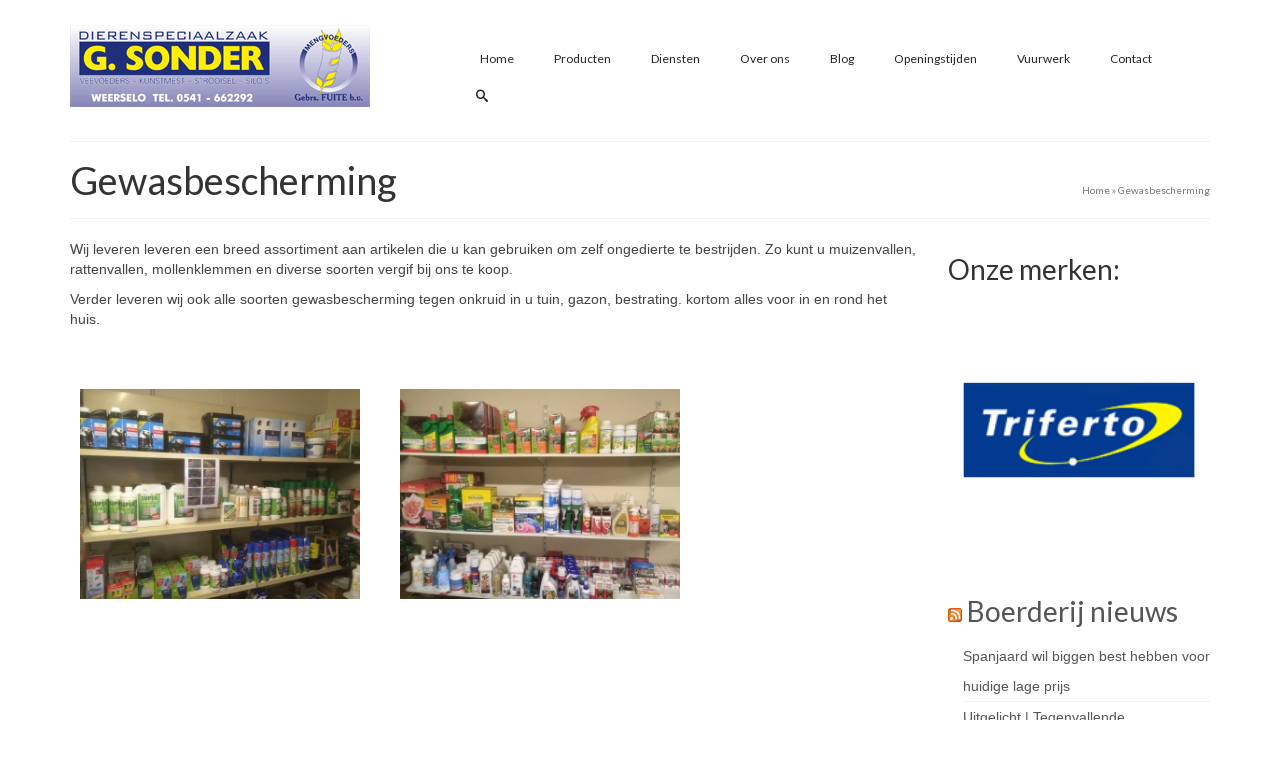

--- FILE ---
content_type: text/html; charset=UTF-8
request_url: https://www.gsonder.nl/gewasbescherming/
body_size: 8977
content:
<!DOCTYPE html>
<!--[if lt IE 7]>      <html class="no-js lt-ie9 lt-ie8 lt-ie7" lang="nl" itemscope="itemscope" itemtype="http://schema.org/WebPage"> <![endif]-->
<!--[if IE 7]>         <html class="no-js lt-ie9 lt-ie8" lang="nl" itemscope="itemscope" itemtype="http://schema.org/WebPage"> <![endif]-->
<!--[if IE 8]>         <html class="no-js lt-ie9" lang="nl" itemscope="itemscope" itemtype="http://schema.org/WebPage"> <![endif]-->
<!--[if gt IE 8]><!--> <html class="no-js" lang="nl" itemscope="itemscope" itemtype="http://schema.org/WebPage" > <!--<![endif]-->
<head>
  <meta charset="UTF-8">
  <meta name="viewport" content="width=device-width, initial-scale=1.0">
  <meta http-equiv="X-UA-Compatible" content="IE=edge">
  <title>Gewasbescherming &#8211; G. Sonder</title>
<link rel='dns-prefetch' href='//fonts.googleapis.com' />
<link rel='dns-prefetch' href='//s.w.org' />
<link rel="alternate" type="application/rss+xml" title="G. Sonder &raquo; Feed" href="https://www.gsonder.nl/feed/" />
<link rel="alternate" type="application/rss+xml" title="G. Sonder &raquo; Reactiesfeed" href="https://www.gsonder.nl/comments/feed/" />
		<script type="text/javascript">
			window._wpemojiSettings = {"baseUrl":"https:\/\/s.w.org\/images\/core\/emoji\/12.0.0-1\/72x72\/","ext":".png","svgUrl":"https:\/\/s.w.org\/images\/core\/emoji\/12.0.0-1\/svg\/","svgExt":".svg","source":{"concatemoji":"https:\/\/www.gsonder.nl\/wp-includes\/js\/wp-emoji-release.min.js?ver=5.2.18"}};
			!function(e,a,t){var n,r,o,i=a.createElement("canvas"),p=i.getContext&&i.getContext("2d");function s(e,t){var a=String.fromCharCode;p.clearRect(0,0,i.width,i.height),p.fillText(a.apply(this,e),0,0);e=i.toDataURL();return p.clearRect(0,0,i.width,i.height),p.fillText(a.apply(this,t),0,0),e===i.toDataURL()}function c(e){var t=a.createElement("script");t.src=e,t.defer=t.type="text/javascript",a.getElementsByTagName("head")[0].appendChild(t)}for(o=Array("flag","emoji"),t.supports={everything:!0,everythingExceptFlag:!0},r=0;r<o.length;r++)t.supports[o[r]]=function(e){if(!p||!p.fillText)return!1;switch(p.textBaseline="top",p.font="600 32px Arial",e){case"flag":return s([55356,56826,55356,56819],[55356,56826,8203,55356,56819])?!1:!s([55356,57332,56128,56423,56128,56418,56128,56421,56128,56430,56128,56423,56128,56447],[55356,57332,8203,56128,56423,8203,56128,56418,8203,56128,56421,8203,56128,56430,8203,56128,56423,8203,56128,56447]);case"emoji":return!s([55357,56424,55356,57342,8205,55358,56605,8205,55357,56424,55356,57340],[55357,56424,55356,57342,8203,55358,56605,8203,55357,56424,55356,57340])}return!1}(o[r]),t.supports.everything=t.supports.everything&&t.supports[o[r]],"flag"!==o[r]&&(t.supports.everythingExceptFlag=t.supports.everythingExceptFlag&&t.supports[o[r]]);t.supports.everythingExceptFlag=t.supports.everythingExceptFlag&&!t.supports.flag,t.DOMReady=!1,t.readyCallback=function(){t.DOMReady=!0},t.supports.everything||(n=function(){t.readyCallback()},a.addEventListener?(a.addEventListener("DOMContentLoaded",n,!1),e.addEventListener("load",n,!1)):(e.attachEvent("onload",n),a.attachEvent("onreadystatechange",function(){"complete"===a.readyState&&t.readyCallback()})),(n=t.source||{}).concatemoji?c(n.concatemoji):n.wpemoji&&n.twemoji&&(c(n.twemoji),c(n.wpemoji)))}(window,document,window._wpemojiSettings);
		</script>
		<style type="text/css">
img.wp-smiley,
img.emoji {
	display: inline !important;
	border: none !important;
	box-shadow: none !important;
	height: 1em !important;
	width: 1em !important;
	margin: 0 .07em !important;
	vertical-align: -0.1em !important;
	background: none !important;
	padding: 0 !important;
}
</style>
	<link rel='stylesheet' id='wp-block-library-css'  href='https://www.gsonder.nl/wp-includes/css/dist/block-library/style.min.css?ver=5.2.18' type='text/css' media='all' />
<link rel='stylesheet' id='contact-form-7-css'  href='https://www.gsonder.nl/wp-content/plugins/contact-form-7/includes/css/styles.css?ver=5.1.4' type='text/css' media='all' />
<link rel='stylesheet' id='kadence_slider_css-css'  href='https://www.gsonder.nl/wp-content/plugins/kadence-slider/css/kad-slider.css?ver=104' type='text/css' media='all' />
<link rel='stylesheet' id='jquery-magnific-popup-css'  href='https://www.gsonder.nl/wp-content/plugins/cyclone-slider-pro/libs/magnific-popup/magnific-popup.css?ver=2.10.0' type='text/css' media='all' />
<link rel='stylesheet' id='cyclone-template-style-dark-css'  href='https://www.gsonder.nl/wp-content/plugins/cyclone-slider-pro/templates/dark/style.css?ver=2.10.0' type='text/css' media='all' />
<link rel='stylesheet' id='cyclone-template-style-default-css'  href='https://www.gsonder.nl/wp-content/plugins/cyclone-slider-pro/templates/default/style.css?ver=2.10.0' type='text/css' media='all' />
<link rel='stylesheet' id='cyclone-template-style-galleria-css'  href='https://www.gsonder.nl/wp-content/plugins/cyclone-slider-pro/templates/galleria/style.css?ver=2.10.0' type='text/css' media='all' />
<link rel='stylesheet' id='cyclone-template-style-standard-css'  href='https://www.gsonder.nl/wp-content/plugins/cyclone-slider-pro/templates/standard/style.css?ver=2.10.0' type='text/css' media='all' />
<link rel='stylesheet' id='cyclone-template-style-text-css'  href='https://www.gsonder.nl/wp-content/plugins/cyclone-slider-pro/templates/text/style.css?ver=2.10.0' type='text/css' media='all' />
<link rel='stylesheet' id='cyclone-template-style-thumbnails-css'  href='https://www.gsonder.nl/wp-content/plugins/cyclone-slider-pro/templates/thumbnails/style.css?ver=2.10.0' type='text/css' media='all' />
<link rel='stylesheet' id='kadence_app-css'  href='https://www.gsonder.nl/wp-content/themes/virtue_premium/assets/css/virtue.css?ver=340' type='text/css' media='all' />
<link rel='stylesheet' id='virtue_skin-css'  href='https://www.gsonder.nl/wp-content/themes/virtue_premium/assets/css/skins/default.css' type='text/css' media='all' />
<link rel='stylesheet' id='kadence_child-css'  href='https://www.gsonder.nl/wp-content/themes/virtue_premium_child/style.css' type='text/css' media='all' />
<link rel='stylesheet' id='redux-google-fonts-virtue_premium-css'  href='https://fonts.googleapis.com/css?family=Lato%3A400%2C700&#038;ver=1745401075' type='text/css' media='all' />
<script type='text/javascript' src='https://www.gsonder.nl/wp-includes/js/jquery/jquery.js?ver=1.12.4-wp'></script>
<script type='text/javascript' src='https://www.gsonder.nl/wp-includes/js/jquery/jquery-migrate.min.js?ver=1.4.1'></script>
<script type='text/javascript' src='https://www.gsonder.nl/wp-content/themes/virtue_premium/assets/js/vendor/modernizr-2.7.0.min.js'></script>
<link rel='https://api.w.org/' href='https://www.gsonder.nl/wp-json/' />
<link rel="EditURI" type="application/rsd+xml" title="RSD" href="https://www.gsonder.nl/xmlrpc.php?rsd" />
<link rel="wlwmanifest" type="application/wlwmanifest+xml" href="https://www.gsonder.nl/wp-includes/wlwmanifest.xml" /> 

<link rel="canonical" href="https://www.gsonder.nl/gewasbescherming/" />
<link rel='shortlink' href='https://www.gsonder.nl/?p=303' />
<link rel="alternate" type="application/json+oembed" href="https://www.gsonder.nl/wp-json/oembed/1.0/embed?url=https%3A%2F%2Fwww.gsonder.nl%2Fgewasbescherming%2F" />
<link rel="alternate" type="text/xml+oembed" href="https://www.gsonder.nl/wp-json/oembed/1.0/embed?url=https%3A%2F%2Fwww.gsonder.nl%2Fgewasbescherming%2F&#038;format=xml" />
<script type="text/javascript">var light_error = "The Image could not be loaded.", light_of = "%curr% of %total%", light_load = "Loading...";</script><style type="text/css">#logo {padding-top:25px;}#logo {padding-bottom:10px;}#logo {margin-left:0px;}#logo {margin-right:0px;}#nav-main, .nav-main {margin-top:40px;}#nav-main, .nav-main  {margin-bottom:10px;}.headerfont, .tp-caption, .yith-wcan-list li, .yith-wcan .yith-wcan-reset-navigation, ul.yith-wcan-label li a, .price {font-family:Lato;} 
  .topbarmenu ul li {font-family:Lato;}
  #kadbreadcrumbs {font-family:;}.home-iconmenu a, .home-iconmenu .home-icon-item {background:#1e73be;}a:hover {color: #4687bf;} .kad-btn-primary:hover, .login .form-row .button:hover, #payment #place_order:hover, .yith-wcan .yith-wcan-reset-navigation:hover, .widget_shopping_cart_content .checkout:hover,.single_add_to_cart_button:hover,
.woocommerce-message .button:hover, #commentform .form-submit #submit:hover, .wpcf7 input.wpcf7-submit:hover, .track_order .button:hover, .widget_layered_nav_filters ul li a:hover, .cart_totals .checkout-button:hover,.shipping-calculator-form .button:hover,
.widget_layered_nav ul li.chosen a:hover, .shop_table .actions input[type=submit].checkout-button:hover, #kad-head-cart-popup a.button.checkout:hover, .order-actions .button:hover, input[type="submit"].button:hover, .product_item.hidetheaction:hover .kad_add_to_cart, .post-password-form input[type="submit"]:hover {background: #4687bf;}.home-message:hover {background-color:#1e73be; background-color: rgba(30, 115, 190, 0.6);}
  nav.woocommerce-pagination ul li a:hover, .wp-pagenavi a:hover, .panel-heading .accordion-toggle, .variations .kad_radio_variations label:hover, .variations .kad_radio_variations label.selectedValue {border-color: #1e73be;}
  a, a:focus, #nav-main ul.sf-menu ul li a:hover, .product_price ins .amount, .price ins .amount, .color_primary, .primary-color, #logo a.brand, #nav-main ul.sf-menu a:hover,
  .woocommerce-message:before, .woocommerce-info:before, #nav-second ul.sf-menu a:hover, .footerclass a:hover, .posttags a:hover, .subhead a:hover, .nav-trigger-case:hover .kad-menu-name, 
  .nav-trigger-case:hover .kad-navbtn, #kadbreadcrumbs a:hover, #wp-calendar a, .testimonialbox .kadtestimoniallink:hover, .star-rating {color: #1e73be;}
.widget_price_filter .ui-slider .ui-slider-handle, .product_item .kad_add_to_cart:hover, .product_item.hidetheaction:hover .kad_add_to_cart:hover, .kad-btn-primary, html .woocommerce-page .widget_layered_nav ul.yith-wcan-label li a:hover, html .woocommerce-page .widget_layered_nav ul.yith-wcan-label li.chosen a,
.product-category.grid_item a:hover h5, .woocommerce-message .button, .widget_layered_nav_filters ul li a, .widget_layered_nav ul li.chosen a, .track_order .button, .wpcf7 input.wpcf7-submit, .yith-wcan .yith-wcan-reset-navigation,.single_add_to_cart_button,
#containerfooter .menu li a:hover, .bg_primary, .portfolionav a:hover, .home-iconmenu a:hover, .home-iconmenu .home-icon-item:hover, p.demo_store, .topclass, #commentform .form-submit #submit, .kad-hover-bg-primary:hover, .widget_shopping_cart_content .checkout,
.login .form-row .button, .post-password-form input[type="submit"], .menu-cart-btn .kt-cart-total, #kad-head-cart-popup a.button.checkout, .kad-post-navigation .kad-previous-link a:hover, .kad-post-navigation .kad-next-link a:hover, .shipping-calculator-form .button, .cart_totals .checkout-button, .select2-results .select2-highlighted, .variations .kad_radio_variations label.selectedValue, #payment #place_order, .shop_table .actions input[type=submit].checkout-button, input[type="submit"].button, .order-actions .button, .productnav a:hover, .image_menu_hover_class {background: #1e73be;}#nav-main ul.sf-menu a:hover, .nav-main ul.sf-menu a:hover, #nav-main ul.sf-menu li.current-menu-item > a, .nav-main ul.sf-menu li.current-menu-item > a, #nav-main ul.sf-menu ul li a:hover, .nav-main ul.sf-menu ul li a:hover {color:#ffffff;}#nav-main ul.sf-menu li a:hover, .nav-main ul.sf-menu a:hover, #nav-main ul.sf-menu li.current-menu-item > a, .nav-main ul.sf-menu li.current-menu-item > a, #nav-main ul.sf-menu ul li a:hover, .nav-main ul.sf-menu ul li a:hover  {background:#1e73be;}.headerclass {background:transparent    ;}input[type=number]::-webkit-inner-spin-button, input[type=number]::-webkit-outer-spin-button { -webkit-appearance: none; margin: 0; } input[type=number] {-moz-appearance: textfield;}.quantity input::-webkit-outer-spin-button,.quantity input::-webkit-inner-spin-button {display: none;}.product_item .product_details h5 {text-transform: none;}.product_item .product_details h5 {min-height:40px;}#nav-second ul.sf-menu>li {width:16.5%;}.kad-topbar-left, .kad-topbar-left .topbarmenu {float:right;} .kad-topbar-left .topbar_social, .kad-topbar-left .topbarmenu ul, .kad-topbar-left .kad-cart-total,.kad-topbar-right #topbar-search .form-search{float:left} #topbar #mobile-nav-trigger {float: left;}.kad-header-style-two .nav-main ul.sf-menu > li {width: 33.333333%;}[class*="wp-image"] {-webkit-box-shadow: none;-moz-box-shadow: none;box-shadow: none;border:none;}[class*="wp-image"]:hover {-webkit-box-shadow: none;-moz-box-shadow: none;box-shadow: none;border:none;} .light-dropshaddow {-moz-box-shadow: none;-webkit-box-shadow: none;box-shadow: none;}</style><!--[if lt IE 9]>
<script src="https://www.gsonder.nl/wp-content/themes/virtue_premium/assets/js/vendor/respond.min.js"></script>
<![endif]-->
<style type="text/css" title="dynamic-css" class="options-output">header #logo a.brand,.logofont{font-family:Lato;line-height:40px;font-weight:400;font-style:normal;font-size:32px;}.kad_tagline{font-family:Lato;line-height:20px;font-weight:400;font-style:normal;color:#444444;font-size:14px;}.product_item .product_details h5{font-family:Lato;line-height:20px;font-weight:700;font-style:normal;font-size:16px;}h1{font-family:Lato;line-height:40px;font-weight:400;font-style:normal;font-size:38px;}h2{font-family:Lato;line-height:40px;font-weight:400;font-style:normal;font-size:32px;}h3{font-family:Lato;line-height:40px;font-weight:400;font-style:normal;font-size:28px;}h4{font-family:Lato;line-height:40px;font-weight:400;font-style:normal;font-size:24px;}h5{font-family:Lato;line-height:24px;font-weight:normal;font-style:normal;font-size:18px;}body{line-height:20px;font-weight:400;font-style:normal;font-size:14px;}#nav-main ul.sf-menu a, .nav-main ul.sf-menu a{font-family:Lato;line-height:18px;font-weight:400;font-style:normal;color:#232323;font-size:12px;}#nav-second ul.sf-menu a{font-family:Lato;line-height:22px;font-weight:400;font-style:normal;font-size:18px;}.kad-nav-inner .kad-mnav, .kad-mobile-nav .kad-nav-inner li a,.nav-trigger-case{font-family:Lato;line-height:20px;font-weight:400;font-style:normal;font-size:16px;}</style></head>
<body data-rsssl=1 class="page page-id-303 wide notsticky  not_ie gewasbescherming" data-smooth-scrolling="0" data-smooth-scrolling-hide="0" data-jsselect="1" data-product-tab-scroll="0" data-animate="1" data-sticky="0">
<div id="wrapper" class="container">
  <!--[if lt IE 8]><div class="alert"> You are using an <strong>outdated</strong> browser. Please <a href="http://browsehappy.com/">upgrade your browser</a> to improve your experience.</div><![endif]-->

  <header id="kad-banner" class="banner headerclass" role="banner" data-header-shrink="0" data-mobile-sticky="0">
  <div class="container">
    <div class="row">
          <div class="col-md-4 clearfix kad-header-left">
            <div id="logo" class="logocase">
              <a class="brand logofont" href="https://www.gsonder.nl">
                        
                       <div id="thelogo"><img src="https://www.gsonder.nl/wp-content/uploads/2015/10/logo-g-sonder.png" alt="G. Sonder" class="kad-standard-logo" />
                                                 </div>               </a>
                          </div> <!-- Close #logo -->
          </div><!-- close col-md-4 -->
                    <div class="col-md-8 kad-header-right">
                                  <nav id="nav-main" class="clearfix" role="navigation">
                <ul id="menu-main" class="sf-menu"><li  class="menu-home menu-item-52"><a href="https://www.gsonder.nl"><span>Home</span></a></li>
<li  class="menu-producten current-menu-ancestor current_page_ancestor sf-dropdown menu-item-175"><a href="https://www.gsonder.nl/producten/"><span>Producten</span></a>
<ul class="sf-dropdown-menu">
	<li  class="menu-rundvee sf-dropdown-submenu menu-item-315"><a href="https://www.gsonder.nl/rundvee/"><span>Rundvee</span></a>
<ul class="sf-dropdown-menu">
		<li  class="menu-melkvee menu-item-316"><a href="https://www.gsonder.nl/rundvee/melkvee/"><span>Melkvee</span></a>
<ul class="sf-dropdown-menu">
			<li  class="menu-startvoeders menu-item-422"><a href="https://www.gsonder.nl/rundvee/melkvee/start-voeders/"><span>Start voeders</span></a></li>
			<li  class="menu-productievoeders menu-item-463"><a href="https://www.gsonder.nl/rundvee/melkvee/productie-voeders/"><span>Productie voeders</span></a></li>
			<li  class="menu-standaardvoeders menu-item-461"><a href="https://www.gsonder.nl/rundvee/melkvee/standaard-voeders/"><span>Standaard voeders</span></a></li>
			<li  class="menu-actievoeders menu-item-462"><a href="https://www.gsonder.nl/rundvee/melkvee/actie-voeders/"><span>Actie voeders</span></a></li>
			<li  class="menu-correctievoeders menu-item-460"><a href="https://www.gsonder.nl/rundvee/melkvee/correctie-voeders/"><span>Correctie voeders</span></a></li>
		</ul>
</li>
		<li  class="menu-jongvee menu-item-318"><a href="https://www.gsonder.nl/rundvee/jongvee/"><span>Jongvee</span></a>
<ul class="sf-dropdown-menu">
			<li  class="menu-kalvermelk menu-item-319"><a href="https://www.gsonder.nl/rundvee/jongvee/kalvermelk/"><span>Kalvermelk</span></a></li>
			<li  class="menu-prominendvloeibarekalvermelk menu-item-888"><a href="https://www.gsonder.nl/rundvee/jongvee/prominend-vloeibare-kalvermelk/"><span>Prominend Vloeibare Kalvermelk</span></a></li>
			<li  class="menu-kalvervoeders menu-item-320"><a href="https://www.gsonder.nl/rundvee/jongvee/kalvervoeders/"><span>Kalvervoeders</span></a></li>
		</ul>
</li>
	</ul>
</li>
	<li  class="menu-vleesvee menu-item-321"><a href="https://www.gsonder.nl/vleesvee/"><span>Vleesvee</span></a></li>
	<li  class="menu-varkens menu-item-322"><a href="https://www.gsonder.nl/varkens/"><span>Varkens</span></a></li>
	<li  class="menu-kippen menu-item-323"><a href="https://www.gsonder.nl/kippen/"><span>Kippen</span></a></li>
	<li  class="menu-paarden sf-dropdown-submenu menu-item-324"><a href="https://www.gsonder.nl/paarden/"><span>Paarden</span></a>
<ul class="sf-dropdown-menu">
		<li  class="menu-actionquality menu-item-325"><a href="https://www.gsonder.nl/paarden/action-quality/"><span>Action Quality</span></a></li>
		<li  class="menu-hartog menu-item-326"><a href="https://www.gsonder.nl/paarden/hartog/"><span>Hartog</span></a></li>
		<li  class="menu-marstall menu-item-938"><a href="https://www.gsonder.nl/paarden/marstall/"><span>Marstall</span></a></li>
		<li  class="menu-equifirst menu-item-327"><a href="https://www.gsonder.nl/hippostar-2/"><span>Equifirst</span></a></li>
	</ul>
</li>
	<li  class="menu-mineralen menu-item-328"><a href="https://www.gsonder.nl/mineralen/"><span>Mineralen</span></a></li>
	<li  class="menu-kunstmest sf-dropdown-submenu menu-item-329"><a href="https://www.gsonder.nl/kunstmest/"><span>Kunstmest</span></a>
<ul class="sf-dropdown-menu">
		<li  class="menu-kunstmest menu-item-330"><a href="https://www.gsonder.nl/kunstmest/kalkhoudende-kunstmest/"><span>Kunstmest</span></a></li>
		<li  class="menu-novurea menu-item-903"><a href="https://www.gsonder.nl/kunstmest/novurea/"><span>Novurea</span></a></li>
		<li  class="menu-kali menu-item-412"><a href="https://www.gsonder.nl/kunstmest/kali/"><span>Kali</span></a></li>
		<li  class="menu-maatmengsels menu-item-332"><a href="https://www.gsonder.nl/kunstmest/maatmengsels/"><span>Maatmengsels</span></a></li>
		<li  class="menu-maismest menu-item-415"><a href="https://www.gsonder.nl/kunstmest/maismest/"><span>Maismest</span></a></li>
		<li  class="menu-bekalken menu-item-333"><a href="https://www.gsonder.nl/kunstmest/bekalken/"><span>Bekalken</span></a></li>
		<li  class="menu-vloeibarekunstmest menu-item-331"><a href="https://www.gsonder.nl/kunstmest/vloeibare-kunstmest/"><span>Vloeibare kunstmest</span></a></li>
	</ul>
</li>
	<li  class="menu-strooisel sf-dropdown-submenu menu-item-334"><a href="https://www.gsonder.nl/strooisel/"><span>Strooisel</span></a>
<ul class="sf-dropdown-menu">
		<li  class="menu-zaagsel menu-item-335"><a href="https://www.gsonder.nl/strooisel/zaagsel/"><span>Zaagsel</span></a></li>
		<li  class="menu-houtvezels menu-item-338"><a href="https://www.gsonder.nl/strooisel/houtvezels/"><span>Houtvezels</span></a></li>
		<li  class="menu-gemalentarwestro menu-item-339"><a href="https://www.gsonder.nl/gemalen-tarwestro/"><span>Gemalen tarwestro</span></a></li>
		<li  class="menu-gemalenkoolzaadstro menu-item-340"><a href="https://www.gsonder.nl/gemalen-koolzaadstro/"><span>Gemalen koolzaadstro</span></a></li>
		<li  class="menu-vlas menu-item-342"><a href="https://www.gsonder.nl/strooisel/vlas/"><span>Vlas</span></a></li>
		<li  class="menu-lavameel menu-item-341"><a href="https://www.gsonder.nl/strooisel/lavameel/"><span>Lavameel</span></a></li>
		<li  class="menu-clinomin menu-item-984"><a href="https://www.gsonder.nl/clinomin/"><span>Clinomin</span></a></li>
		<li  class="menu-kalkhydraat menu-item-991"><a href="https://www.gsonder.nl/kalkhydraat/"><span>Kalkhydraat</span></a></li>
	</ul>
</li>
	<li  class="menu-structuur sf-dropdown-submenu menu-item-370"><a href="https://www.gsonder.nl/structuur/"><span>Structuur</span></a>
<ul class="sf-dropdown-menu">
		<li  class="menu-gehakseldtarwestro menu-item-371"><a href="https://www.gsonder.nl/structuur/gehakseld-tarwestro/"><span>Gehakseld tarwestro</span></a></li>
		<li  class="menu-gehakseldkoolzaadstro menu-item-372"><a href="https://www.gsonder.nl/structuur/gehakseld-koolzaadstro/"><span>Gehakseld koolzaadstro</span></a></li>
		<li  class="menu-luzerne menu-item-373"><a href="https://www.gsonder.nl/structuur/lucerne/"><span>Luzerne</span></a></li>
		<li  class="menu-grasbalen menu-item-374"><a href="https://www.gsonder.nl/structuur/grasbalen/"><span>Grasbalen</span></a></li>
		<li  class="menu-eifelhooi menu-item-375"><a href="https://www.gsonder.nl/structuur/eifelhooi/"><span>Eifelhooi</span></a></li>
	</ul>
</li>
	<li  class="menu-dierenspeciaalzaak sf-dropdown-submenu menu-item-376"><a href="https://www.gsonder.nl/dierenspeciaalzaak/"><span>Dierenspeciaalzaak</span></a>
<ul class="sf-dropdown-menu">
		<li  class="menu-hond menu-item-377"><a href="https://www.gsonder.nl/dierenspeciaalzaak/hond/"><span>Hond</span></a>
<ul class="sf-dropdown-menu">
			<li  class="menu-arion menu-item-414"><a href="https://www.gsonder.nl/dierenspeciaalzaak/hond/arion/"><span>Arion</span></a></li>
			<li  class="menu-greenfield menu-item-413"><a href="https://www.gsonder.nl/dierenspeciaalzaak/hond/greenfield/"><span>Greenfield</span></a></li>
		</ul>
</li>
		<li  class="menu-kat menu-item-378"><a href="https://www.gsonder.nl/dierenspeciaalzaak/kat/"><span>Kat</span></a></li>
		<li  class="menu-konijn038knaagdieren menu-item-381"><a href="https://www.gsonder.nl/dierenspeciaalzaak/konijn-knaagdieren/"><span>Konijn &#038; Knaagdieren</span></a></li>
		<li  class="menu-vogels menu-item-382"><a href="https://www.gsonder.nl/dierenspeciaalzaak/vogels/"><span>Vogels</span></a></li>
		<li  class="menu-kippen menu-item-379"><a href="https://www.gsonder.nl/kippen/"><span>Kippen</span></a></li>
		<li  class="menu-geiten menu-item-380"><a href="https://www.gsonder.nl/dierenspeciaalzaak/geiten/"><span>Geiten</span></a></li>
		<li  class="menu-webshop menu-item-954"><a href="https://www.gsonder.nl/webshop/"><span>Webshop</span></a></li>
	</ul>
</li>
	<li  class="menu-tuin current-menu-ancestor current-menu-parent current_page_parent current_page_ancestor sf-dropdown-submenu menu-item-383"><a href="https://www.gsonder.nl/tuin/"><span>Tuin</span></a>
<ul class="sf-dropdown-menu">
		<li  class="menu-kunstmest menu-item-386"><a href="https://www.gsonder.nl/kunstmest/"><span>Kunstmest</span></a></li>
		<li  class="menu-kalk menu-item-387"><a href="https://www.gsonder.nl/kalk/"><span>Kalk</span></a></li>
		<li  class="menu-potgrond menu-item-388"><a href="https://www.gsonder.nl/potgrond/"><span>Potgrond</span></a></li>
		<li  class="menu-gewasbescherming current-menu-item current_page_item menu-item-389"><a href="https://www.gsonder.nl/gewasbescherming/"><span>Gewasbescherming</span></a></li>
	</ul>
</li>
	<li  class="menu-onthardingszout menu-item-996"><a href="https://www.gsonder.nl/onthardingszout/"><span>Onthardingszout</span></a></li>
	<li  class="menu-overig sf-dropdown-submenu menu-item-400"><a href="https://www.gsonder.nl/overig/"><span>Overig</span></a>
<ul class="sf-dropdown-menu">
		<li  class="menu-debigbaglosser menu-item-921"><a href="https://www.gsonder.nl/overig/bigbag-losser/"><span>De bigbag losser</span></a></li>
		<li  class="menu-wortelhout menu-item-1010"><a href="https://www.gsonder.nl/wortelhout/"><span>Wortelhout</span></a></li>
		<li  class="menu-stalventilatoren menu-item-390"><a href="https://www.gsonder.nl/stalventilatoren/"><span>Stalventilatoren</span></a></li>
		<li  class="menu-drijfmestverbeteraars menu-item-391"><a href="https://www.gsonder.nl/drijfmestverbeteraars/"><span>Drijfmestverbeteraars</span></a></li>
		<li  class="menu-landbouwplastic menu-item-392"><a href="https://www.gsonder.nl/landbouwplastic/"><span>Landbouwplastic</span></a></li>
		<li  class="menu-inkuilmiddelen menu-item-393"><a href="https://www.gsonder.nl/inkuilmiddelen/"><span>Inkuilmiddelen</span></a></li>
		<li  class="menu-afrastering menu-item-394"><a href="https://www.gsonder.nl/afrastering/"><span>Afrastering</span></a></li>
	</ul>
</li>
</ul>
</li>
<li  class="menu-diensten sf-dropdown menu-item-666"><a href="https://www.gsonder.nl/diensten/"><span>Diensten</span></a>
<ul class="sf-dropdown-menu">
	<li  class="menu-advies menu-item-668"><a href="https://www.gsonder.nl/diensten/advies/"><span>Advies</span></a></li>
	<li  class="menu-phmeting menu-item-667"><a href="https://www.gsonder.nl/diensten/ph-meting/"><span>pH Meting</span></a></li>
	<li  class="menu-voerjaaroverzicht menu-item-671"><a href="https://www.gsonder.nl/diensten/voerjaaroverzicht/"><span>Voerjaaroverzicht</span></a></li>
</ul>
</li>
<li  class="menu-overons sf-dropdown menu-item-184"><a href="https://www.gsonder.nl/over-ons/"><span>Over ons</span></a>
<ul class="sf-dropdown-menu">
	<li  class="menu-privacyverklaringavg menu-item-1028"><a href="https://www.gsonder.nl/over-ons/privacyverklaring-avg/"><span>Privacyverklaring AVG</span></a></li>
</ul>
</li>
<li  class="menu-blog menu-item-174"><a href="https://www.gsonder.nl/blog/"><span>Blog</span></a></li>
<li  class="menu-openingstijden menu-item-173"><a href="https://www.gsonder.nl/openingstijden/"><span>Openingstijden</span></a></li>
<li  class="menu-vuurwerk menu-item-209"><a href="https://www.gsonder.nl/vuurwerk/"><span>Vuurwerk</span></a></li>
<li  class="menu-contact menu-item-176"><a href="https://www.gsonder.nl/contact/"><span>Contact</span></a></li>
            <li class="menu-search-icon-kt">
      <a class="kt-menu-search-btn collapsed" title="Zoeken" data-toggle="collapse" data-target="#kad-menu-search-popup">
        <i class="icon-search"></i>
      </a>
        <div id="kad-menu-search-popup" class="search-container container collapse">
          <div class="kt-search-container">
          <form role="search" method="get" id="searchform" class="form-search" action="https://www.gsonder.nl/">
  <label class="hide" for="s">Zoek naar:</label>
  <input type="text" value="" name="s" id="s" class="search-query" placeholder="Zoeken">
  <button type="submit" id="searchsubmit" class="search-icon"><i class="icon-search"></i></button>
</form>          </div>
        </div>
    </li>
       </ul>            </nav>
                     </div> <!-- Close span7 -->       
    </div> <!-- Close Row -->
               <div id="mobile-nav-trigger" class="nav-trigger">
              <button class="nav-trigger-case collapsed mobileclass" data-toggle="collapse" rel="nofollow" data-target=".mobile_menu_collapse">
                <span class="kad-navbtn clearfix"><i class="icon-menu"></i></span>
                                <span class="kad-menu-name">Menu</span>
              </button>
            </div>
            <div id="kad-mobile-nav" class="kad-mobile-nav">
              <div class="kad-nav-inner mobileclass">
                <div id="mobile_menu_collapse" class="kad-nav-collapse collapse mobile_menu_collapse">
                  <form role="search" method="get" id="searchform" class="form-search" action="https://www.gsonder.nl/">
  <label class="hide" for="s">Zoek naar:</label>
  <input type="text" value="" name="s" id="s" class="search-query" placeholder="Zoeken">
  <button type="submit" id="searchsubmit" class="search-icon"><i class="icon-search"></i></button>
</form><ul id="menu-main-1" class="kad-mnav"><li  class="menu-home menu-item-52"><a href="https://www.gsonder.nl"><span>Home</span></a></li>
<li  class="menu-producten current-menu-ancestor current_page_ancestor sf-dropdown sf-dropdown-toggle menu-item-175"><a href="https://www.gsonder.nl/producten/"><span>Producten</span></a><span class="kad-submenu-accordion collapse-next  kad-submenu-accordion-open" data-parent=".kad-nav-collapse" data-toggle="collapse" data-target=""><i class="icon-arrow-down"></i><i class="icon-arrow-up"></i></span>
<ul class="sf-dropdown-menu collapse">
	<li  class="menu-rundvee sf-dropdown-submenu sf-dropdown-toggle menu-item-315"><a href="https://www.gsonder.nl/rundvee/"><span>Rundvee</span></a><span class="kad-submenu-accordion collapse-next  kad-submenu-accordion-open" data-parent=".kad-nav-collapse" data-toggle="collapse" data-target=""><i class="icon-arrow-down"></i><i class="icon-arrow-up"></i></span>
<ul class="sf-dropdown-menu collapse">
		<li  class="menu-melkvee sf-dropdown-submenu sf-dropdown-toggle menu-item-316"><a href="https://www.gsonder.nl/rundvee/melkvee/"><span>Melkvee</span></a><span class="kad-submenu-accordion collapse-next  kad-submenu-accordion-open" data-parent=".kad-nav-collapse" data-toggle="collapse" data-target=""><i class="icon-arrow-down"></i><i class="icon-arrow-up"></i></span>
<ul class="sf-dropdown-menu collapse">
			<li  class="menu-startvoeders menu-item-422"><a href="https://www.gsonder.nl/rundvee/melkvee/start-voeders/"><span>Start voeders</span></a></li>
			<li  class="menu-productievoeders menu-item-463"><a href="https://www.gsonder.nl/rundvee/melkvee/productie-voeders/"><span>Productie voeders</span></a></li>
			<li  class="menu-standaardvoeders menu-item-461"><a href="https://www.gsonder.nl/rundvee/melkvee/standaard-voeders/"><span>Standaard voeders</span></a></li>
			<li  class="menu-actievoeders menu-item-462"><a href="https://www.gsonder.nl/rundvee/melkvee/actie-voeders/"><span>Actie voeders</span></a></li>
			<li  class="menu-correctievoeders menu-item-460"><a href="https://www.gsonder.nl/rundvee/melkvee/correctie-voeders/"><span>Correctie voeders</span></a></li>
		</ul>
</li>
		<li  class="menu-jongvee sf-dropdown-submenu sf-dropdown-toggle menu-item-318"><a href="https://www.gsonder.nl/rundvee/jongvee/"><span>Jongvee</span></a><span class="kad-submenu-accordion collapse-next  kad-submenu-accordion-open" data-parent=".kad-nav-collapse" data-toggle="collapse" data-target=""><i class="icon-arrow-down"></i><i class="icon-arrow-up"></i></span>
<ul class="sf-dropdown-menu collapse">
			<li  class="menu-kalvermelk menu-item-319"><a href="https://www.gsonder.nl/rundvee/jongvee/kalvermelk/"><span>Kalvermelk</span></a></li>
			<li  class="menu-prominendvloeibarekalvermelk menu-item-888"><a href="https://www.gsonder.nl/rundvee/jongvee/prominend-vloeibare-kalvermelk/"><span>Prominend Vloeibare Kalvermelk</span></a></li>
			<li  class="menu-kalvervoeders menu-item-320"><a href="https://www.gsonder.nl/rundvee/jongvee/kalvervoeders/"><span>Kalvervoeders</span></a></li>
		</ul>
</li>
	</ul>
</li>
	<li  class="menu-vleesvee menu-item-321"><a href="https://www.gsonder.nl/vleesvee/"><span>Vleesvee</span></a></li>
	<li  class="menu-varkens menu-item-322"><a href="https://www.gsonder.nl/varkens/"><span>Varkens</span></a></li>
	<li  class="menu-kippen menu-item-323"><a href="https://www.gsonder.nl/kippen/"><span>Kippen</span></a></li>
	<li  class="menu-paarden sf-dropdown-submenu sf-dropdown-toggle menu-item-324"><a href="https://www.gsonder.nl/paarden/"><span>Paarden</span></a><span class="kad-submenu-accordion collapse-next  kad-submenu-accordion-open" data-parent=".kad-nav-collapse" data-toggle="collapse" data-target=""><i class="icon-arrow-down"></i><i class="icon-arrow-up"></i></span>
<ul class="sf-dropdown-menu collapse">
		<li  class="menu-actionquality menu-item-325"><a href="https://www.gsonder.nl/paarden/action-quality/"><span>Action Quality</span></a></li>
		<li  class="menu-hartog menu-item-326"><a href="https://www.gsonder.nl/paarden/hartog/"><span>Hartog</span></a></li>
		<li  class="menu-marstall menu-item-938"><a href="https://www.gsonder.nl/paarden/marstall/"><span>Marstall</span></a></li>
		<li  class="menu-equifirst menu-item-327"><a href="https://www.gsonder.nl/hippostar-2/"><span>Equifirst</span></a></li>
	</ul>
</li>
	<li  class="menu-mineralen menu-item-328"><a href="https://www.gsonder.nl/mineralen/"><span>Mineralen</span></a></li>
	<li  class="menu-kunstmest sf-dropdown-submenu sf-dropdown-toggle menu-item-329"><a href="https://www.gsonder.nl/kunstmest/"><span>Kunstmest</span></a><span class="kad-submenu-accordion collapse-next  kad-submenu-accordion-open" data-parent=".kad-nav-collapse" data-toggle="collapse" data-target=""><i class="icon-arrow-down"></i><i class="icon-arrow-up"></i></span>
<ul class="sf-dropdown-menu collapse">
		<li  class="menu-kunstmest menu-item-330"><a href="https://www.gsonder.nl/kunstmest/kalkhoudende-kunstmest/"><span>Kunstmest</span></a></li>
		<li  class="menu-novurea menu-item-903"><a href="https://www.gsonder.nl/kunstmest/novurea/"><span>Novurea</span></a></li>
		<li  class="menu-kali menu-item-412"><a href="https://www.gsonder.nl/kunstmest/kali/"><span>Kali</span></a></li>
		<li  class="menu-maatmengsels menu-item-332"><a href="https://www.gsonder.nl/kunstmest/maatmengsels/"><span>Maatmengsels</span></a></li>
		<li  class="menu-maismest menu-item-415"><a href="https://www.gsonder.nl/kunstmest/maismest/"><span>Maismest</span></a></li>
		<li  class="menu-bekalken menu-item-333"><a href="https://www.gsonder.nl/kunstmest/bekalken/"><span>Bekalken</span></a></li>
		<li  class="menu-vloeibarekunstmest menu-item-331"><a href="https://www.gsonder.nl/kunstmest/vloeibare-kunstmest/"><span>Vloeibare kunstmest</span></a></li>
	</ul>
</li>
	<li  class="menu-strooisel sf-dropdown-submenu sf-dropdown-toggle menu-item-334"><a href="https://www.gsonder.nl/strooisel/"><span>Strooisel</span></a><span class="kad-submenu-accordion collapse-next  kad-submenu-accordion-open" data-parent=".kad-nav-collapse" data-toggle="collapse" data-target=""><i class="icon-arrow-down"></i><i class="icon-arrow-up"></i></span>
<ul class="sf-dropdown-menu collapse">
		<li  class="menu-zaagsel menu-item-335"><a href="https://www.gsonder.nl/strooisel/zaagsel/"><span>Zaagsel</span></a></li>
		<li  class="menu-houtvezels menu-item-338"><a href="https://www.gsonder.nl/strooisel/houtvezels/"><span>Houtvezels</span></a></li>
		<li  class="menu-gemalentarwestro menu-item-339"><a href="https://www.gsonder.nl/gemalen-tarwestro/"><span>Gemalen tarwestro</span></a></li>
		<li  class="menu-gemalenkoolzaadstro menu-item-340"><a href="https://www.gsonder.nl/gemalen-koolzaadstro/"><span>Gemalen koolzaadstro</span></a></li>
		<li  class="menu-vlas menu-item-342"><a href="https://www.gsonder.nl/strooisel/vlas/"><span>Vlas</span></a></li>
		<li  class="menu-lavameel menu-item-341"><a href="https://www.gsonder.nl/strooisel/lavameel/"><span>Lavameel</span></a></li>
		<li  class="menu-clinomin menu-item-984"><a href="https://www.gsonder.nl/clinomin/"><span>Clinomin</span></a></li>
		<li  class="menu-kalkhydraat menu-item-991"><a href="https://www.gsonder.nl/kalkhydraat/"><span>Kalkhydraat</span></a></li>
	</ul>
</li>
	<li  class="menu-structuur sf-dropdown-submenu sf-dropdown-toggle menu-item-370"><a href="https://www.gsonder.nl/structuur/"><span>Structuur</span></a><span class="kad-submenu-accordion collapse-next  kad-submenu-accordion-open" data-parent=".kad-nav-collapse" data-toggle="collapse" data-target=""><i class="icon-arrow-down"></i><i class="icon-arrow-up"></i></span>
<ul class="sf-dropdown-menu collapse">
		<li  class="menu-gehakseldtarwestro menu-item-371"><a href="https://www.gsonder.nl/structuur/gehakseld-tarwestro/"><span>Gehakseld tarwestro</span></a></li>
		<li  class="menu-gehakseldkoolzaadstro menu-item-372"><a href="https://www.gsonder.nl/structuur/gehakseld-koolzaadstro/"><span>Gehakseld koolzaadstro</span></a></li>
		<li  class="menu-luzerne menu-item-373"><a href="https://www.gsonder.nl/structuur/lucerne/"><span>Luzerne</span></a></li>
		<li  class="menu-grasbalen menu-item-374"><a href="https://www.gsonder.nl/structuur/grasbalen/"><span>Grasbalen</span></a></li>
		<li  class="menu-eifelhooi menu-item-375"><a href="https://www.gsonder.nl/structuur/eifelhooi/"><span>Eifelhooi</span></a></li>
	</ul>
</li>
	<li  class="menu-dierenspeciaalzaak sf-dropdown-submenu sf-dropdown-toggle menu-item-376"><a href="https://www.gsonder.nl/dierenspeciaalzaak/"><span>Dierenspeciaalzaak</span></a><span class="kad-submenu-accordion collapse-next  kad-submenu-accordion-open" data-parent=".kad-nav-collapse" data-toggle="collapse" data-target=""><i class="icon-arrow-down"></i><i class="icon-arrow-up"></i></span>
<ul class="sf-dropdown-menu collapse">
		<li  class="menu-hond sf-dropdown-submenu sf-dropdown-toggle menu-item-377"><a href="https://www.gsonder.nl/dierenspeciaalzaak/hond/"><span>Hond</span></a><span class="kad-submenu-accordion collapse-next  kad-submenu-accordion-open" data-parent=".kad-nav-collapse" data-toggle="collapse" data-target=""><i class="icon-arrow-down"></i><i class="icon-arrow-up"></i></span>
<ul class="sf-dropdown-menu collapse">
			<li  class="menu-arion menu-item-414"><a href="https://www.gsonder.nl/dierenspeciaalzaak/hond/arion/"><span>Arion</span></a></li>
			<li  class="menu-greenfield menu-item-413"><a href="https://www.gsonder.nl/dierenspeciaalzaak/hond/greenfield/"><span>Greenfield</span></a></li>
		</ul>
</li>
		<li  class="menu-kat menu-item-378"><a href="https://www.gsonder.nl/dierenspeciaalzaak/kat/"><span>Kat</span></a></li>
		<li  class="menu-konijn038knaagdieren menu-item-381"><a href="https://www.gsonder.nl/dierenspeciaalzaak/konijn-knaagdieren/"><span>Konijn &#038; Knaagdieren</span></a></li>
		<li  class="menu-vogels menu-item-382"><a href="https://www.gsonder.nl/dierenspeciaalzaak/vogels/"><span>Vogels</span></a></li>
		<li  class="menu-kippen menu-item-379"><a href="https://www.gsonder.nl/kippen/"><span>Kippen</span></a></li>
		<li  class="menu-geiten menu-item-380"><a href="https://www.gsonder.nl/dierenspeciaalzaak/geiten/"><span>Geiten</span></a></li>
		<li  class="menu-webshop menu-item-954"><a href="https://www.gsonder.nl/webshop/"><span>Webshop</span></a></li>
	</ul>
</li>
	<li  class="menu-tuin current-menu-ancestor current-menu-parent current_page_parent current_page_ancestor sf-dropdown-submenu sf-dropdown-toggle menu-item-383"><a href="https://www.gsonder.nl/tuin/"><span>Tuin</span></a><span class="kad-submenu-accordion collapse-next  kad-submenu-accordion-open" data-parent=".kad-nav-collapse" data-toggle="collapse" data-target=""><i class="icon-arrow-down"></i><i class="icon-arrow-up"></i></span>
<ul class="sf-dropdown-menu collapse">
		<li  class="menu-kunstmest menu-item-386"><a href="https://www.gsonder.nl/kunstmest/"><span>Kunstmest</span></a></li>
		<li  class="menu-kalk menu-item-387"><a href="https://www.gsonder.nl/kalk/"><span>Kalk</span></a></li>
		<li  class="menu-potgrond menu-item-388"><a href="https://www.gsonder.nl/potgrond/"><span>Potgrond</span></a></li>
		<li  class="menu-gewasbescherming current-menu-item current_page_item menu-item-389"><a href="https://www.gsonder.nl/gewasbescherming/"><span>Gewasbescherming</span></a></li>
	</ul>
</li>
	<li  class="menu-onthardingszout menu-item-996"><a href="https://www.gsonder.nl/onthardingszout/"><span>Onthardingszout</span></a></li>
	<li  class="menu-overig sf-dropdown-submenu sf-dropdown-toggle menu-item-400"><a href="https://www.gsonder.nl/overig/"><span>Overig</span></a><span class="kad-submenu-accordion collapse-next  kad-submenu-accordion-open" data-parent=".kad-nav-collapse" data-toggle="collapse" data-target=""><i class="icon-arrow-down"></i><i class="icon-arrow-up"></i></span>
<ul class="sf-dropdown-menu collapse">
		<li  class="menu-debigbaglosser menu-item-921"><a href="https://www.gsonder.nl/overig/bigbag-losser/"><span>De bigbag losser</span></a></li>
		<li  class="menu-wortelhout menu-item-1010"><a href="https://www.gsonder.nl/wortelhout/"><span>Wortelhout</span></a></li>
		<li  class="menu-stalventilatoren menu-item-390"><a href="https://www.gsonder.nl/stalventilatoren/"><span>Stalventilatoren</span></a></li>
		<li  class="menu-drijfmestverbeteraars menu-item-391"><a href="https://www.gsonder.nl/drijfmestverbeteraars/"><span>Drijfmestverbeteraars</span></a></li>
		<li  class="menu-landbouwplastic menu-item-392"><a href="https://www.gsonder.nl/landbouwplastic/"><span>Landbouwplastic</span></a></li>
		<li  class="menu-inkuilmiddelen menu-item-393"><a href="https://www.gsonder.nl/inkuilmiddelen/"><span>Inkuilmiddelen</span></a></li>
		<li  class="menu-afrastering menu-item-394"><a href="https://www.gsonder.nl/afrastering/"><span>Afrastering</span></a></li>
	</ul>
</li>
</ul>
</li>
<li  class="menu-diensten sf-dropdown sf-dropdown-toggle menu-item-666"><a href="https://www.gsonder.nl/diensten/"><span>Diensten</span></a><span class="kad-submenu-accordion collapse-next  kad-submenu-accordion-open" data-parent=".kad-nav-collapse" data-toggle="collapse" data-target=""><i class="icon-arrow-down"></i><i class="icon-arrow-up"></i></span>
<ul class="sf-dropdown-menu collapse">
	<li  class="menu-advies menu-item-668"><a href="https://www.gsonder.nl/diensten/advies/"><span>Advies</span></a></li>
	<li  class="menu-phmeting menu-item-667"><a href="https://www.gsonder.nl/diensten/ph-meting/"><span>pH Meting</span></a></li>
	<li  class="menu-voerjaaroverzicht menu-item-671"><a href="https://www.gsonder.nl/diensten/voerjaaroverzicht/"><span>Voerjaaroverzicht</span></a></li>
</ul>
</li>
<li  class="menu-overons sf-dropdown sf-dropdown-toggle menu-item-184"><a href="https://www.gsonder.nl/over-ons/"><span>Over ons</span></a><span class="kad-submenu-accordion collapse-next  kad-submenu-accordion-open" data-parent=".kad-nav-collapse" data-toggle="collapse" data-target=""><i class="icon-arrow-down"></i><i class="icon-arrow-up"></i></span>
<ul class="sf-dropdown-menu collapse">
	<li  class="menu-privacyverklaringavg menu-item-1028"><a href="https://www.gsonder.nl/over-ons/privacyverklaring-avg/"><span>Privacyverklaring AVG</span></a></li>
</ul>
</li>
<li  class="menu-blog menu-item-174"><a href="https://www.gsonder.nl/blog/"><span>Blog</span></a></li>
<li  class="menu-openingstijden menu-item-173"><a href="https://www.gsonder.nl/openingstijden/"><span>Openingstijden</span></a></li>
<li  class="menu-vuurwerk menu-item-209"><a href="https://www.gsonder.nl/vuurwerk/"><span>Vuurwerk</span></a></li>
<li  class="menu-contact menu-item-176"><a href="https://www.gsonder.nl/contact/"><span>Contact</span></a></li>
</ul>               </div>
            </div>
          </div>   
           
  </div> <!-- Close Container -->
     
              </header>
  <div class="wrap clearfix contentclass hfeed" role="document">

        	<div id="pageheader" class="titleclass">
		<div class="container">
			
<div class="page-header">
  <h1 class="entry-title" itemprop="name">
    Gewasbescherming    <div id="kadbreadcrumbs" class="color_gray"><span itemscope itemtype="http://data-vocabulary.org/Breadcrumb"><a itemprop="url" href="https://www.gsonder.nl"><span itemprop="title">Home</span></a></span> &raquo; <span class="kad-breadcurrent">Gewasbescherming</span></div>  </h1>
  </div>		</div><!--container-->
	</div><!--titleclass-->
	
    <div id="content" class="container">
   		<div class="row">
	      	<div class="main col-lg-9 col-md-8" id="ktmain" role="main">
	      		<div class="entry-content" itemprop="mainContentOfPage">
					  <p>Wij leveren leveren een breed assortiment aan artikelen die u kan gebruiken om zelf ongedierte te bestrijden. Zo kunt u muizenvallen, rattenvallen, mollenklemmen en diverse soorten vergif bij ons te koop.</p>
<p>Verder leveren wij ook alle soorten gewasbescherming tegen onkruid in u tuin, gazon, bestrating. kortom alles voor in en rond het huis.</p>
<p>&nbsp;</p>
<p><img class="alignleft size-medium wp-image-822" src="https://www.gsonder.nl/wp-content/uploads/2015/09/Gewasbescherming-ongedierte-bestrijding-vliegen-muizen-ratten-onkruid-300x225.jpg" alt="Gewasbescherming ongedierte bestrijding vliegen muizen ratten onkruid" width="300" height="225" data-id="822" srcset="https://www.gsonder.nl/wp-content/uploads/2015/09/Gewasbescherming-ongedierte-bestrijding-vliegen-muizen-ratten-onkruid-300x225.jpg 300w, https://www.gsonder.nl/wp-content/uploads/2015/09/Gewasbescherming-ongedierte-bestrijding-vliegen-muizen-ratten-onkruid-1024x768.jpg 1024w" sizes="(max-width: 300px) 100vw, 300px" /> <img class="alignleft size-medium wp-image-823" src="https://www.gsonder.nl/wp-content/uploads/2015/09/Gewasbescherming-ongedierte-bestrijding-vliegen-muizen-ratten-onkruid2-300x225.jpg" alt="Gewasbescherming ongedierte bestrijding vliegen muizen ratten onkruid2" width="300" height="225" data-id="823" srcset="https://www.gsonder.nl/wp-content/uploads/2015/09/Gewasbescherming-ongedierte-bestrijding-vliegen-muizen-ratten-onkruid2-300x225.jpg 300w, https://www.gsonder.nl/wp-content/uploads/2015/09/Gewasbescherming-ongedierte-bestrijding-vliegen-muizen-ratten-onkruid2-1024x768.jpg 1024w" sizes="(max-width: 300px) 100vw, 300px" /></p>
  				</div>
							</div><!-- /.main -->        
            <aside id="ktsidebar" class="col-lg-3 col-md-4 kad-sidebar" role="complementary">
        <div class="sidebar">
          
          <section id="virtue_gallery_widget-4" class="widget-1 widget-first widget virtue_gallery_widget"><div class="widget-inner"><h3>Onze merken:</h3>        <div class="carousel_outerrim kad-animation" data-animation="fade-in" data-delay="0">
        <div class="home-margin fredcarousel">
        <div id="carouselcontainer-26" class="rowtight fadein-carousel">
        <div id="carousel-26" class="clearfix caroufedselgallery initcaroufedsel kad-light-wp-gallery" data-carousel-container="#carouselcontainer-26" data-carousel-transition="700" data-carousel-scroll="1" data-carousel-auto="true" data-carousel-speed="3000" data-carousel-id="26" data-carousel-md="1" data-carousel-sm="1" data-carousel-xs="1" data-carousel-ss="1">
            <div class="tcol-lg-12 tcol-md-12 tcol-sm-12 tcol-xs-12 tcol-ss-12 gallery_item"><div class="carousel_item grid_item"><a href="https://www.gsonder.nl/wp-content/uploads/2015/09/triferto1.png" data-rel="lightbox" class="lightboxhover"><img src="https://www.gsonder.nl/wp-content/uploads/2015/09/triferto1.png" width="560" height="560" alt="" class=""/></div></div><div class="tcol-lg-12 tcol-md-12 tcol-sm-12 tcol-xs-12 tcol-ss-12 gallery_item"><div class="carousel_item grid_item"><a href="https://www.gsonder.nl/wp-content/uploads/2015/09/fuite1.png" data-rel="lightbox" class="lightboxhover"><img src="https://www.gsonder.nl/wp-content/uploads/2015/09/fuite1.png" width="560" height="560" alt="" class=""/></div></div><div class="tcol-lg-12 tcol-md-12 tcol-sm-12 tcol-xs-12 tcol-ss-12 gallery_item"><div class="carousel_item grid_item"><a href="https://www.gsonder.nl/wp-content/uploads/2015/09/kona-corn.png" data-rel="lightbox" class="lightboxhover"><img src="https://www.gsonder.nl/wp-content/uploads/2015/09/kona-corn.png" width="560" height="560" alt="" class=""/></div></div><div class="tcol-lg-12 tcol-md-12 tcol-sm-12 tcol-xs-12 tcol-ss-12 gallery_item"><div class="carousel_item grid_item"><a href="https://www.gsonder.nl/wp-content/uploads/2015/09/kasper.png" data-rel="lightbox" class="lightboxhover"><img src="https://www.gsonder.nl/wp-content/uploads/2015/09/kasper.png" width="560" height="560" alt="" class=""/></div></div><div class="tcol-lg-12 tcol-md-12 tcol-sm-12 tcol-xs-12 tcol-ss-12 gallery_item"><div class="carousel_item grid_item"><a href="https://www.gsonder.nl/wp-content/uploads/2015/09/knz1.png" data-rel="lightbox" class="lightboxhover"><img src="https://www.gsonder.nl/wp-content/uploads/2015/09/knz1.png" width="560" height="560" alt="" class=""/></div></div><div class="tcol-lg-12 tcol-md-12 tcol-sm-12 tcol-xs-12 tcol-ss-12 gallery_item"><div class="carousel_item grid_item"><a href="https://www.gsonder.nl/wp-content/uploads/2015/09/lava3.png" data-rel="lightbox" class="lightboxhover"><img src="https://www.gsonder.nl/wp-content/uploads/2015/09/lava3.png" width="560" height="560" alt="" class=""/></div></div><div class="tcol-lg-12 tcol-md-12 tcol-sm-12 tcol-xs-12 tcol-ss-12 gallery_item"><div class="carousel_item grid_item"><a href="https://www.gsonder.nl/wp-content/uploads/2015/09/hartog.png" data-rel="lightbox" class="lightboxhover"><img src="https://www.gsonder.nl/wp-content/uploads/2015/09/hartog.png" width="560" height="560" alt="" class=""/></div></div><div class="tcol-lg-12 tcol-md-12 tcol-sm-12 tcol-xs-12 tcol-ss-12 gallery_item"><div class="carousel_item grid_item"><a href="https://www.gsonder.nl/wp-content/uploads/2015/09/hippostar.png" data-rel="lightbox" class="lightboxhover"><img src="https://www.gsonder.nl/wp-content/uploads/2015/09/hippostar.png" width="560" height="560" alt="" class=""/></div></div><div class="tcol-lg-12 tcol-md-12 tcol-sm-12 tcol-xs-12 tcol-ss-12 gallery_item"><div class="carousel_item grid_item"><a href="https://www.gsonder.nl/wp-content/uploads/2017/07/denkavit2.jpg" data-rel="lightbox" class="lightboxhover"><img src="https://www.gsonder.nl/wp-content/uploads/2017/07/denkavit2.jpg" width="560" height="560" alt="" class=""/></div></div>                </div>
              </div>
      <div class="clearfix"></div>
            <a id="prevport-26" class="prev_carousel icon-arrow-left" href="#"></a>
      <a id="nextport-26" class="next_carousel icon-arrow-right" href="#"></a>
      </div></div>    
  </div></section>
    <section id="rss-2" class="widget-2 widget-last widget widget_rss"><div class="widget-inner"><h3><a class="rsswidget" href="https://www.boerderij.nl/feed"><img class="rss-widget-icon" style="border:0" width="14" height="14" src="https://www.gsonder.nl/wp-includes/images/rss.png" alt="RSS" /></a> <a class="rsswidget" href="https://www.boerderij.nl/">Boerderij nieuws</a></h3><ul><li><a class='rsswidget' href='https://www.boerderij.nl/marktanalyse-prijzen-biggen-biggenmarkt'>Spanjaard wil biggen best hebben voor huidige lage prijs</a></li><li><a class='rsswidget' href='https://www.boerderij.nl/uitgelicht-tegenvallende-akkerbouwprijzen-wat-brengt-de-toekomst'>Uitgelicht | Tegenvallende akkerbouwprijzen, wat brengt de toekomst?</a></li><li><a class='rsswidget' href='https://www.boerderij.nl/veenkolonien-komende-vijf-jaar-met-doelsturing-aan-de-slag'>Veenkoloniën komende vijf jaar met doelsturing aan de slag</a></li><li><a class='rsswidget' href='https://www.boerderij.nl/dit-weten-we-over-vogelgriep-bij-koeien-6-vragen-en-antwoorden'>Dit weten we over vogelgriep bij koeien: 6 vragen en antwoorden</a></li><li><a class='rsswidget' href='https://www.boerderij.nl/aardappelprijzen'>Bintje duurder, categorie 1 goedkoper</a></li></ul></div></section>        </div><!-- /.sidebar -->
      </aside><!-- /aside -->
            </div><!-- /.row-->
    </div><!-- /.content -->
  </div><!-- /.wrap -->

  <footer id="containerfooter" class="footerclass" role="contentinfo">
  <div class="container">
  	<div class="row">
  								        						            </div> <!-- Row -->
        </div>
        <div class="footerbase">
        	<div class="container">
        		<div class="footercredits clearfix">
    		
		    		<div class="footernav clearfix"><ul id="menu-footer" class="footermenu"><li  class="menu-logo menu-item-633"><a href="https://www.gsonder.nl/logo/"><span>Logo</span></a></li>
<li  class="menu-downloads menu-item-637"><a href="https://www.gsonder.nl/downloads/"><span>Downloads</span></a></li>
</ul></div>		        	<p>&copy; 2026 G. Sonder </p>

    			</div><!-- credits -->
    		</div><!-- container -->
    </div><!-- footerbase -->
</footer>

<script type='text/javascript'>
/* <![CDATA[ */
var wpcf7 = {"apiSettings":{"root":"https:\/\/www.gsonder.nl\/wp-json\/contact-form-7\/v1","namespace":"contact-form-7\/v1"}};
/* ]]> */
</script>
<script type='text/javascript' src='https://www.gsonder.nl/wp-content/plugins/contact-form-7/includes/js/scripts.js?ver=5.1.4'></script>
<script type='text/javascript' src='https://www.gsonder.nl/wp-content/plugins/kadence-slider/js/min/kadence-slider-min.js?ver=104'></script>
<script type='text/javascript' src='https://www.gsonder.nl/wp-content/plugins/cyclone-slider-pro/libs/cycle2/jquery.cycle2.min.js?ver=2.10.0'></script>
<script type='text/javascript' src='https://www.gsonder.nl/wp-content/plugins/cyclone-slider-pro/libs/cycle2/jquery.cycle2.carousel.min.js?ver=2.10.0'></script>
<script type='text/javascript' src='https://www.gsonder.nl/wp-content/plugins/cyclone-slider-pro/libs/cycle2/jquery.cycle2.swipe.min.js?ver=2.10.0'></script>
<script type='text/javascript' src='https://www.gsonder.nl/wp-content/plugins/cyclone-slider-pro/libs/cycle2/jquery.cycle2.tile.min.js?ver=2.10.0'></script>
<script type='text/javascript' src='https://www.gsonder.nl/wp-content/plugins/cyclone-slider-pro/libs/cycle2/jquery.cycle2.video.min.js?ver=2.10.0'></script>
<script type='text/javascript' src='https://www.gsonder.nl/wp-content/plugins/cyclone-slider-pro/libs/jquery-easing/jquery.easing.1.3.1.min.js?ver=2.10.0'></script>
<script type='text/javascript' src='https://www.gsonder.nl/wp-content/plugins/cyclone-slider-pro/libs/magnific-popup/jquery.magnific-popup.min.js?ver=2.10.0'></script>
<script type='text/javascript' src='https://www.gsonder.nl/wp-content/plugins/cyclone-slider-pro/templates/dark/script.js?ver=2.10.0'></script>
<script type='text/javascript' src='https://www.gsonder.nl/wp-content/plugins/cyclone-slider-pro/templates/galleria/script.js?ver=2.10.0'></script>
<script type='text/javascript' src='https://www.gsonder.nl/wp-content/plugins/cyclone-slider-pro/templates/thumbnails/script.js?ver=2.10.0'></script>
<script type='text/javascript' src='https://www.gsonder.nl/wp-content/plugins/cyclone-slider-pro/js/client.js?ver=2.10.0'></script>
<script type='text/javascript' src='https://www.gsonder.nl/wp-content/themes/virtue_premium/assets/js/plugins.js?ver=340'></script>
<script type='text/javascript' src='https://www.gsonder.nl/wp-content/themes/virtue_premium/assets/js/main.js?ver=340'></script>
<script type='text/javascript' src='https://www.gsonder.nl/wp-includes/js/wp-embed.min.js?ver=5.2.18'></script>
</div><!--Wrapper-->
</body>
</html>


--- FILE ---
content_type: application/javascript
request_url: https://www.gsonder.nl/wp-content/themes/virtue_premium/assets/js/main.js?ver=340
body_size: 4865
content:
/* Initialize
*/
var kt_isMobile = {
    Android: function() {
        return navigator.userAgent.match(/Android/i);
    },
    BlackBerry: function() {
        return navigator.userAgent.match(/BlackBerry/i);
    },
    iOS: function() {
        return navigator.userAgent.match(/iPhone|iPad|iPod/i);
    },
    Opera: function() {
        return navigator.userAgent.match(/Opera Mini/i);
    },
    Windows: function() {
        return navigator.userAgent.match(/IEMobile/i);
    },
    any: function() {
        return (kt_isMobile.Android() || kt_isMobile.BlackBerry() || kt_isMobile.iOS() || kt_isMobile.Opera() || kt_isMobile.Windows());
    }
};
jQuery(document).ready(function ($) {

	// Bootstrap Init
		$("[rel=tooltip]").tooltip();
		$('[data-toggle=tooltip]').tooltip();
		$("[data-toggle=popover]").popover();
		$('#authorTab a').click(function (e) {e.preventDefault(); $(this).tab('show'); });
		$('.sc_tabs a').click(function (e) {e.preventDefault(); $(this).tab('show'); });
		
			$(document).mouseup(function (e) {
			    var container = $("#kad-menu-search-popup");
				if (!container.is(e.target) && container.has(e.target).length === 0) {
			        $('#kad-menu-search-popup.in').collapse('hide');
			    }
			});
			$('#kad-menu-search-popup').on('shown.bs.collapse', function () {
			   $('.kt-search-container .search-query').focus();
			});
		$('.kt_typed_element').each(function() {
				var first = $(this).data('first-sentence'),
					second = $(this).data('second-sentence'),
					third = $(this).data('third-sentence'),
					fourth = $(this).data('fourth-sentence'),
					loopeffect = $(this).data('loop'),
					speed = $(this).data('speed'),
					linecount = $(this).data('sentence-count');
					if(linecount == '1'){
						var options = {
					      strings: [first],
					      typeSpeed: speed,
					      startDelay: 500,
					      loop: loopeffect,
					  }
			    	}else if(linecount == '3'){
						var options = {
					      strings: [first, second, third],
					      typeSpeed: speed,
					      startDelay: 500,
					      loop: loopeffect,
					  }
			    	} else if(linecount == '4'){
			    		var options = {
					      strings: [first, second, third, fourth],
					      typeSpeed: speed,
					      startDelay: 500,
					      loop: loopeffect,
					  }
			    	} else {
			    		var options = {
					      strings: [first, second],
					      typeSpeed: speed,
					      startDelay: 500,
					      loop: loopeffect,
					  }
			    	}
				$(this).appear(function() {
					$(this).typed(options);
				},{accX: 0, accY: -25});
      	});
		$(".videofit").fitVids();
		$(".embed-youtube").fitVids();

		$('.collapse-next').click(function (e) {
			//e.preventDefault();
		    var $target = $(this).siblings('.sf-dropdown-menu');
		     if($target.hasClass('in') ) {
		    	$target.collapse('toggle');
		    	$(this).removeClass('toggle-active');
		    } else {
		    	$target.collapse('toggle');
		    	$(this).addClass('toggle-active');
		    }
		});
	// Lightbox
		$.extend(true, $.magnificPopup.defaults, {
			tClose: '',
			tLoading: light_load, // Text that is displayed during loading. Can contain %curr% and %total% keys
			gallery: {
				tPrev: '', // Alt text on left arrow
				tNext: '', // Alt text on right arrow
				tCounter: light_of // Markup for "1 of 7" counter
			},
			image: {
				tError: light_error, // Error message when image could not be loaded
				titleSrc: function(item) {
					return item.el.find('img').attr('alt');
					}
				}
		});
		$("a[rel^='lightbox']").magnificPopup({type:'image'});
		$("a[data-rel^='lightbox']").magnificPopup({type:'image'});
		$('.kad-light-gallery').each(function(){
			$(this).find('a[rel^="lightbox"]').magnificPopup({
				type: 'image',
				gallery: {
					enabled:true
					},
					image: {
						titleSrc: 'title'
					},
				});
		});
		$('.kad-light-gallery').each(function(){
			$(this).find("a[data-rel^='lightbox']").magnificPopup({
				type: 'image',
				gallery: {
					enabled:true
					},
					image: {
						titleSrc: 'title'
					}
				});
		});
		$('.kad-light-wp-gallery').each(function(){
			$(this).find('a[rel^="lightbox"]').magnificPopup({
				type: 'image',
				gallery: {
					enabled:true
					},
					image: {
						titleSrc: function(item) {
						return item.el.find('img').attr('alt');
						}
					}
				});
		});
		$('.kad-light-wp-gallery').each(function(){
			$(this).find('a[data-rel^="lightbox"]').magnificPopup({
				type: 'image',
				gallery: {
					enabled:true
					},
					image: {
						titleSrc: function(item) {
						return item.el.find('img').attr('alt');
						}
					}
				});
		});
		$("a.pvideolight").magnificPopup({type:'iframe'});
		$(".no-lightbox").magnificPopup({
		disableOn: function() {
		 return false;
		}
		});
		function kad_infintescroll_newelements() {
			$("a[rel^='lightbox']").magnificPopup({type:'image'});
		$("a[data-rel^='lightbox']").magnificPopup({type:'image'});
		$('.kad-light-gallery').each(function(){
			$(this).find('a[rel^="lightbox"]').magnificPopup({
				type: 'image',
				gallery: {
					enabled:true
					},
					image: {
						titleSrc: 'title'
					},
				});
		});
		$('.kad-light-gallery').each(function(){
			$(this).find("a[data-rel^='lightbox']").magnificPopup({
				type: 'image',
				gallery: {
					enabled:true
					},
					image: {
						titleSrc: 'title'
					}
				});
		});
		$('.kad-light-wp-gallery').each(function(){
			$(this).find('a[rel^="lightbox"]').magnificPopup({
				type: 'image',
				gallery: {
					enabled:true
					},
					image: {
						titleSrc: function(item) {
						return item.el.find('img').attr('alt');
						}
					}
				});
		});
		$('.kad-light-wp-gallery').each(function(){
			$(this).find("a[data-rel^='lightbox']").magnificPopup({
				type: 'image',
				gallery: {
					enabled:true
					},
					image: {
						titleSrc: function(item) {
						return item.el.find('img').attr('alt');
						}
					}
				});
		});
		}
		$(window).on("infintescrollnewelements", function( event ) {kad_infintescroll_newelements();});
			// Custom Select
		$('#archive-orderby').customSelect();
		if( $(window).width() > 790 && !kt_isMobile.any() ) {
			$('.kad-select').select2({minimumResultsForSearch: -1 });
			$('.variations td.product_value select').select2({minimumResultsForSearch: -1 });
			$('.woocommerce-ordering .orderby').select2({minimumResultsForSearch: -1 });
			$('.component_options_select').select2({minimumResultsForSearch: -1 });
			$( '.component' ).on( 'wc-composite-item-updated', function() {
				$('select').select2("destroy");
				$('select').select2({minimumResultsForSearch: -1 });
			});
		} else {
			$('.kad-select').customSelect();
			$('.woocommerce-ordering .orderby').customSelect();
			$('.variations td.product_value select').customSelect();
		}
		var select2select = $('body').attr('data-jsselect');
		if( $(window).width() > 790 && !kt_isMobile.any() && (select2select == 1 )) {
			$('select').select2({minimumResultsForSearch: -1 });
			$('select.country_select').select2();
			$('select.state_select').select2();
		}

	if ($('.tab-pane .kad_product_wrapper').length) {
		var $container = $('.kad_product_wrapper');
		$('.sc_tabs').on('shown.bs.tab', function  (e) {
			$container.isotopeb({masonry: {columnWidth: '.kad_product'}, transitionDuration: '0.8s'});
		});
	}
	if ($('.panel-body .kad_product_wrapper').length) {
		var $container = $('.kad_product_wrapper');
		$('.panel-group').on('shown.bs.collapse', function  (e) {
		$container.isotopeb({masonry: {columnWidth: '.kad_product'}, transitionDuration: '0.8s'});
		});
		$('.panel-group').on('hidden.bs.collapse', function  (e) {
			$container.isotopeb({masonry: {columnWidth: '.kad_product'}, transitionDuration: '0.8s'});
		});
	}
	// anchor scroll
	
		$('.kad_fullslider_arrow').localScroll();
		var stickyheader = $('body').attr('data-sticky'),
		header = $('#kad-banner'),
		productscroll = $('body').attr('data-product-tab-scroll');
		if(productscroll == 1 && $(window).width() > 992){
			if(stickyheader == 1) {var offset_h = $(header).height() + 100; } else { var offset_h = 100;}
			$('.woocommerce-tabs').localScroll({offset: -offset_h});
		}

	// Sticky Header Varibles
	var stickyheader = $('body').attr('data-sticky'),
		shrinkheader = $('#kad-banner').attr('data-header-shrink'),
		mobilestickyheader = $('#kad-banner').attr('data-mobile-sticky'),
		win = $(window),
		header = $('.stickyheader #kad-banner'),
		headershrink = $('.stickyheader #kad-banner #kad-shrinkheader'),
		logo = $('.stickyheader #kad-banner #logo a, .stickyheader #kad-banner #logo a #thelogo'),
		logobox = $('.stickyheader #kad-banner #logo a img'),
		menu = $('.stickyheader #kad-banner .nav-main ul.sf-menu > li > a'),
		content = $('.stickyheader .wrap'),
		mobilebox = $('.stickyheader .mobile-stickyheader .mobile_menu_collapse'),
		headerouter = $('.stickyheader .sticky-wrapper'),
		shrinkheader_height = $('#kad-banner').attr('data-header-base-height'),
		topOffest = $('body').hasClass('admin-bar') ? 32 : 0;

	function kad_sticky_header() {
		var header_height = $(header).height(),
		topbar_height = $('.stickyheader #kad-banner #topbar').height();
		set_height = function() {
				var scrollt = win.scrollTop(),
                newH = 0;
                if(scrollt < 0) {
                	scrollt = 0;
                }
                if(scrollt < shrinkheader_height/1) {
                    newH = shrinkheader_height - scrollt/2;
                    header.removeClass('header-scrolled');
                }else{
                    newH = shrinkheader_height/2;
                    header.addClass('header-scrolled');
                }
                menu.css({'height': newH + 'px', 'lineHeight': newH + 'px'});
                headershrink.css({'height': newH + 'px', 'lineHeight': newH + 'px'});
                header.css({'height': newH + topbar_height + 'px'});
                logo.css({'height': newH + 'px', 'lineHeight': newH + 'px'});
                logobox.css({'maxHeight': newH + 'px'});
            };
		if (shrinkheader == 1 && stickyheader == 1 && $(window).width() > 992 ) {
	        header.css({'top': topOffest + 'px'});
			header.sticky({topSpacing:topOffest});
			win.scroll(set_height);
		} else if( stickyheader == 1 && $(window).width() > 992) {
			header.css({'height': header_height + 'px'});
			header.css({'top': topOffest + 'px'});
			header.sticky({topSpacing:topOffest});
		} else if (shrinkheader == 1 && stickyheader == 1 && mobilestickyheader == 1 && $(window).width() < 992 ) {
			header.css({'height': 'auto'});
			header.sticky({topSpacing:topOffest});
			var win_height = $(window).height();
			var mobileh_height = shrinkheader_height/2;
			mobilebox.css({'maxHeight': win_height - mobileh_height + 'px'});
		} else {
			header.css({'position':'static'});
			content.css({'padding-top': '15px'});
			header.css({'height': 'auto'});
		}

	}
	header.imagesLoadedn( function() {
		kad_sticky_header();
	});
	//Superfish Menu
		$('ul.sf-menu').superfish({
			delay:       200,
			animation:   {opacity:'show',height:'show'},
			speed:       'fast'
		});
	function kad_fullwidth_panel() {
		$('.kt-panel-row-stretch').each(function(){
			var margins = $(window).width() - $(this).parent('.panel-grid').width();
			$(this).css({'padding-left': margins/2 + 'px'});
			$(this).css({'padding-right': margins/2 + 'px'});
			$(this).css({'margin-left': '-' + margins/2 + 'px'});
			$(this).css({'margin-right': '-' + margins/2 + 'px'});
			$(this).css({'visibility': 'visible'});
		});
		$('.panel-row-style-wide-grey').each(function(){
			var margins = $(window).width() - $(this).parent('.panel-grid').width();
			$(this).css({'padding-left': margins/2 + 'px'});
			$(this).css({'padding-right': margins/2 + 'px'});
			$(this).css({'margin-left': '-' + margins/2 + 'px'});
			$(this).css({'margin-right': '-' + margins/2 + 'px'});
			$(this).css({'visibility': 'visible'});
		});
		$('.panel-row-style-wide-feature').each(function(){
			var margins = $(window).width() - $(this).parent('.panel-grid').width();
			$(this).css({'padding-left': margins/2 + 'px'});
			$(this).css({'padding-right': margins/2 + 'px'});
			$(this).css({'margin-left': '-' + margins/2 + 'px'});
			$(this).css({'margin-right': '-' + margins/2 + 'px'});
			$(this).css({'visibility': 'visible'});
		});
		$('.panel-row-style-wide-parallax').each(function(){
			var margins = $(window).width() - $(this).parent('.panel-grid').width();
			$(this).css({'padding-left': margins/2 + 'px'});
			$(this).css({'padding-right': margins/2 + 'px'});
			$(this).css({'margin-left': '-' + margins/2 + 'px'});
			$(this).css({'margin-right': '-' + margins/2 + 'px'});
			$(this).css({'visibility': 'visible'});
		});
		$('.kt-panel-row-full-stretch').each(function(){
			var margins = $(window).width() - $(this).parent('.panel-grid').width();
			$(this).css({'margin-left': '-' + margins/2 + 'px'});
			$(this).css({'margin-right': '-' + margins/2 + 'px'});
			$(this).css({'width': + $(window).width() + 'px'});
			$(this).css({'visibility': 'visible'});
		});
		$('.kt-custom-row-full-stretch').each(function(){
			var margins = $(window).width() - $(this).parents('#content').width();
			$(this).css({'margin-left': '-' + margins/2 + 'px'});
			$(this).css({'margin-right': '-' + margins/2 + 'px'});
			$(this).css({'width': + $(window).width() + 'px'});
			$(this).css({'visibility': 'visible'});
		});
		$('.kt-custom-row-full').each(function(){
			var margins = $(window).width() - $(this).parents('#content').width();
			$(this).css({'padding-left': margins/2 + 'px'});
			$(this).css({'padding-right': margins/2 + 'px'});
			$(this).css({'margin-left': '-' + margins/2 + 'px'});
			$(this).css({'margin-right': '-' + margins/2 + 'px'});
			$(this).css({'visibility': 'visible'});
		});
	}
	kad_fullwidth_panel();
	$(window).on("debouncedresize", function( event ) {kad_fullwidth_panel();});
	 
	 //aminiate in
    var $animate = $('body').attr('data-animate');
    if( $animate == 1 && $(window).width() > 790) {
            //fadein
        $('.kad-animation').each(function() {
            $(this).appear(function() {
            	$(this).delay($(this).attr('data-delay')).animate({'opacity' : 1, 'top' : 0},800,'swing');},{accX: 0, accY: -25},'easeInCubic');
        });
        $('.kt-animate-fade-in-up').each(function() {
            $(this).appear(function() {
            	$(this).animate({'opacity' : 1, 'top' : 0},900,'swing');},{accX: 0, accY: -25},'easeInCubic');
        });
        $('.kt-animate-fade-in-down').each(function() {
            $(this).appear(function() {
            	$(this).animate({'opacity' : 1, 'top' : 0},900,'swing');},{accX: 0, accY: -25},'easeInCubic');
        });
        $('.kt-animate-fade-in-left').each(function() {
            $(this).appear(function() {
            	$(this).animate({'opacity' : 1, 'left' : 0},900,'swing');},{accX: -25, accY: 0},'easeInCubic');
        });
        $('.kt-animate-fade-in-right').each(function() {
            $(this).appear(function() {
            	$(this).animate({'opacity' : 1, 'right' : 0},900,'swing');},{accX: -25, accY: 0},'easeInCubic');
        });
        $('.kt-animate-fade-in').each(function() {
            $(this).appear(function() {
            	$(this).animate({'opacity' : 1 },900,'swing');});
        });
    } else {
    	$('.kad-animation').each(function() {
    		$(this).animate({'opacity' : 1, 'top' : 0});
    	});
    	$('.kt-animate-fade-in-up').each(function() {
    		$(this).animate({'opacity' : 1, 'top' : 0});
    	});
    	$('.kt-animate-fade-in-down').each(function() {
    		$(this).animate({'opacity' : 1, 'top' : 0});
    	});
    	$('.kt-animate-fade-in-left').each(function() {
    		$(this).animate({'opacity' : 1, 'left' : 0});
    	});
    	$('.kt-animate-fade-in-right').each(function() {
    		$(this).animate({'opacity' : 1, 'right' : 0});
    	});
    	$('.kt-animate-fade-in').each(function() {
    		$(this).animate({'opacity' : 1});
    	});
    }
    
     //init Flexslider
     $('.kt-flexslider').each(function(){

	 	var flex_speed = $(this).data('flex-speed'),
		flex_animation = $(this).data('flex-animation'),
		flex_initdelay = $(this).data('flex-initdelay'),
		flex_animation_speed = $(this).data('flex-anim-speed'),
		flex_auto = $(this).data('flex-auto');
		if(flex_initdelay == null) {flex_initdelay = 0;}
	 	$(this).flexslider({
	 		animation: flex_animation,
			animationSpeed: flex_animation_speed,
			slideshow: flex_auto,
			initDelay: flex_initdelay,
			slideshowSpeed: flex_speed,
			start: function ( slider ) {
				slider.removeClass( 'loading' );
			}
		});
    });

     //init isotope
    $('.init-isotope').each(function(){
    	var isocontainer = $(this),
    	iso_selector = $(this).data('iso-selector'),
    	iso_style = $(this).data('iso-style'),
    	iso_filter = $(this).data('iso-filter');
		isocontainer.imagesLoadedn( function(){
			isocontainer.isotopeb({masonry: {columnWidth: iso_selector}, layoutMode:iso_style, itemSelector: iso_selector, transitionDuration: '0.8s'});
			if(isocontainer.attr('data-fade-in') == 1) {
				var isochild = isocontainer.find('.kt_item_fade_in');
				isochild.css('opacity',0);
					isochild.each(function(i){
									$(this).delay(i*150).animate({'opacity':1},350);
					});
			}
			if(iso_filter == true) {
				var thisparent = isocontainer.parents('.main');
				var thisfilters = thisparent.find('#filters');
				if(thisfilters.length) {
				thisfilters.on( 'click', 'a', function( event ) {
						var filtr = $(this).attr('data-filter');
						isocontainer.isotopeb({ filter: filtr });
						  return false; 
					});
					var $optionSets = $('#options .option-set'),
	          		$optionLinks = $optionSets.find('a');	
					$optionLinks.click(function(){ 
						var $this = $(this); if ( $this.hasClass('selected') ) {return false;}
						var $optionSet = $this.parents('.option-set'); $optionSet.find('.selected').removeClass('selected'); $this.addClass('selected');
					});
				}
			}
		});
				
	});
 $('.init-mosaic-isotope').each(function(){
    	var isocontainer = $(this),
    	iso_selector = $(this).data('iso-selector'),
    	iso_style = $(this).data('iso-style'),
    	iso_filter = $(this).data('iso-filter');
		isocontainer.imagesLoadedn( function(){
			isocontainer.isotopeb({layoutMode:iso_style, itemSelector: iso_selector, transitionDuration: '0s'});
			if(isocontainer.attr('data-fade-in') == 1) {
				var isochild = isocontainer.find('.kt_item_fade_in');
				isochild.css('opacity',0);
					isochild.each(function(i){
									$(this).delay(i*150).animate({'opacity':1},350);
					});
			}
			if(iso_filter == true) {
				var thisparent = isocontainer.parents('.main');
				var thisfilters = thisparent.find('#filters');
				if(thisfilters.length) {
				thisfilters.on( 'click', 'a', function( event ) {
						var filtr = $(this).attr('data-filter');
						isocontainer.isotopeb({ filter: filtr });
						  return false; 
					});
					var $optionSets = $('#options .option-set'),
	          		$optionLinks = $optionSets.find('a');	
					$optionLinks.click(function(){ 
						var $this = $(this); if ( $this.hasClass('selected') ) {return false;}
						var $optionSet = $this.parents('.option-set'); $optionSet.find('.selected').removeClass('selected'); $this.addClass('selected');
					});
				}
			}
		});
				
	});
// Toggle 
if ($('.kt_product_toggle_container').length) {
			var thistoggleon = $('.kt_product_toggle_container .toggle_list'),
			thistoggleoff = $('.kt_product_toggle_container .toggle_grid');
			thistoggleon.click(function(){
					if ( $(this).hasClass('toggle_active') ) {return false;}
					$(this).parents('.kt_product_toggle_container').find('.toggle_active').removeClass('toggle_active');
					$(this).addClass('toggle_active');
					if ($('.kad_product_wrapper').length) { 
						$('.kad_product_wrapper').addClass('shopcolumn1');
						$('.kad_product_wrapper').addClass('tfsinglecolumn');
						var $container = $('.kad_product_wrapper'),
						iso_selector = $('.kad_product_wrapper').data('iso-selector');
						$container.isotopeb({masonry: {columnWidth: iso_selector}, transitionDuration: '.4s'});
					}
					  return false; 
				});
			thistoggleoff.click(function(){
					if ( $(this).hasClass('toggle_active') ) {return false;}
					$(this).parents('.kt_product_toggle_container').find('.toggle_active').removeClass('toggle_active');
					$(this).addClass('toggle_active');
					if ($('.kad_product_wrapper').length) { 
						$('.kad_product_wrapper').removeClass('shopcolumn1');
						$('.kad_product_wrapper').removeClass('tfsinglecolumn');
						var $container = $('.kad_product_wrapper'),
						iso_selector = $('.kad_product_wrapper').data('iso-selector');
						$container.isotopeb({masonry: {columnWidth: iso_selector}, transitionDuration: '.4s'});
					}
					  return false; 
				});
			}
	if ($('.kt_product_toggle_container_list').length) {
			var thistoggleon = $('.kt_product_toggle_container_list .toggle_list'),
			thistoggleoff = $('.kt_product_toggle_container_list .toggle_grid');
			thistoggleon.click(function(){
					if ( $(this).hasClass('toggle_active') ) {return false;}
					$(this).parents('.kt_product_toggle_container_list').find('.toggle_active').removeClass('toggle_active');
					$(this).addClass('toggle_active');
					if ($('.kad_product_wrapper').length) { 
						$('.kad_product_wrapper').addClass('shopcolumn1');
						$('.kad_product_wrapper').addClass('tfsinglecolumn');
						$('.kad_product_wrapper').removeClass('kt_force_grid_three');
						var $container = $('.kad_product_wrapper'),
						iso_selector = $('.kad_product_wrapper').data('iso-selector');
						$container.isotopeb({masonry: {columnWidth: iso_selector}, transitionDuration: '.4s'});
					}
					  return false; 
				});
			thistoggleoff.click(function(){
					if ( $(this).hasClass('toggle_active') ) {return false;}
					$(this).parents('.kt_product_toggle_container_list').find('.toggle_active').removeClass('toggle_active');
					$(this).addClass('toggle_active');
					if ($('.kad_product_wrapper').length) { 
						$('.kad_product_wrapper').removeClass('shopcolumn1');
						$('.kad_product_wrapper').removeClass('tfsinglecolumn');
						$('.kad_product_wrapper').addClass('kt_force_grid_three');
						var $container = $('.kad_product_wrapper'),
						iso_selector = $('.kad_product_wrapper').data('iso-selector');
						$container.isotopeb({masonry: {columnWidth: iso_selector}, transitionDuration: '.4s'});
					}
					  return false; 
				});
	}
if ($('.woocommerce-tabs .panel .init-isotope').length) {
		var $container = $('.init-isotope'),
		iso_selector = $('.init-isotope').data('iso-selector');
		function woo_refreash_iso(){
			$container.isotopeb({masonry: {columnWidth: iso_selector}, transitionDuration: '0s'});
		}
	$('.woocommerce-tabs ul.tabs li a' ).click( function() {
		setTimeout(woo_refreash_iso, 50);
	});
}
if ($('.panel-body .init-isotope').length) {
		var $container = $('.init-isotope'),
		iso_selector = $('.init-isotope').data('iso-selector');
		$('.panel-group').on('shown.bs.collapse', function  (e) {
		$container.isotopeb({masonry: {columnWidth: iso_selector}, transitionDuration: '0s'});
		});
	}
	if ($('.tab-pane .init-isotope').length) {
		$('.tab-pane .init-isotope').each(function(){
		var $container = $(this),
		iso_selector = $(this).data('iso-selector');
		$('.sc_tabs').on('shown.bs.tab', function  (e) {
			$container.isotopeb({masonry: {columnWidth: iso_selector}, transitionDuration: '0s'});
		});
	});
	}
		 //init carousel
     jQuery('.initcaroufedsel').each(function(){
     	  var container = jQuery(this);
          var wcontainerclass = container.data('carousel-container'), 
          cspeed = container.data('carousel-speed'), 
          ctransition = container.data('carousel-transition'),
          cscroll = container.data('carousel-scroll'), 
          cauto = container.data('carousel-auto'),
          carouselid = container.data('carousel-id'),
          ss = container.data('carousel-ss'), 
          xs = container.data('carousel-xs'),
          sm = container.data('carousel-sm'),
          md = container.data('carousel-md');
          if(cscroll == '') {cscroll = null;}
          var wcontainer = jQuery(wcontainerclass);
          function getUnitWidth() {var width;
          if(jQuery(window).width() <= 540) {
          width = wcontainer.width() / ss;
          } else if(jQuery(window).width() <= 768) {
          width = wcontainer.width() / xs;
          } else if(jQuery(window).width() <= 990) {
          width = wcontainer.width() / sm;
          } else {
          width = wcontainer.width() / md;
          }
          return width;
          }

          function setWidths() {
          var unitWidth = getUnitWidth() -1;
          container.children().css({ width: unitWidth });
          }
          setWidths();
          function initCarousel() {
          container.carouFredSel({
            scroll: {items:cscroll, easing: "swing", duration: ctransition, pauseOnHover : true}, 
            auto: {play: cauto, timeoutDuration: cspeed},
              prev: '#prevport-'+carouselid, next: '#nextport-'+carouselid, pagination: false, swipe: true, items: {visible: null}
            });
	      }
	      container.imagesLoadedn( function(){
	      	wcontainer.animate({'opacity' : 1});
          	initCarousel();
          	wcontainer.parent().removeClass('carousel_outerrim_load');
      	});
          	jQuery(window).on("debouncedresize", function( event ) {
          		container.trigger("destroy");
          		setWidths();
          		initCarousel();
          	});
    });
		//init carouselslider
	    jQuery('.initcarouselslider').each(function(){
	     	  var container = jQuery(this);
	          var wcontainerclass = container.data('carousel-container'), 
	          cspeed = container.data('carousel-speed'), 
	          ctransition = container.data('carousel-transition'),
	          cauto = container.data('carousel-auto'),
	          carouselid = container.data('carousel-id'),
	          carheight = container.data('carousel-height'),
	          align = 'center';
	          var wcontainer = jQuery(wcontainerclass);

	          function setWidths() {
	            var unitWidth = container.width();
	            container.children().css({ width: unitWidth });
	              if(jQuery(window).width() <= 768) {
	                  carheight = null;
	                  container.children().css({ height: 'auto' });
	              }
	          }
	          setWidths();
	          function initCarouselslider() {
	            container.carouFredSel({
	              width: '100%',
	              height: carheight,
	              align: align,
	              auto: {play: cauto, timeoutDuration: cspeed},
	              scroll: {items : 1,easing: 'quadratic'},
	              items: {visible: 1,width: 'variable'},
	              prev: '#prevport-'+carouselid,
	              next: '#nextport-'+carouselid,
	              swipe: {onMouse: false,onTouch: true},
	            });
		      }
		      container.imagesLoadedn( function(){
	          	initCarouselslider();
	            wcontainer.animate({'opacity' : 1});
	            wcontainer.css({ height: 'auto' });
	            wcontainer.parent().removeClass('loading');
	      	});
	          	jQuery(window).on("debouncedresize", function( event ) {
	          		container.trigger("destroy");
	          		setWidths();
	          		initCarouselslider();
	          	});
	    });
    //init image carousel
    jQuery('.initimagecarousel').each(function(){
     	  var container = jQuery(this);
          var wcontainerclass = container.data('carousel-container'), 
          cspeed = container.data('carousel-speed'), 
          ctransition = container.data('carousel-transition'),
          cauto = container.data('carousel-auto'),
          carouselid = container.data('carousel-id'),
          carheight = container.data('carousel-height'),
          align = false;
          var wcontainer = jQuery(wcontainerclass);

          function setWidths() {
          	if(jQuery(window).width() <= 767) {
            	align = 'center';
                carheight = null;
                var unitWidth = jQuery(window).width() -10;
                container.children().css({ width: unitWidth });
                container.children().css({ height: 'auto' });
            }
          }
          setWidths();
        function initImageCarousel() {
            container.carouFredSel({
				width: '100%',
				height: carheight,
				align: align,
				auto: {play: true, timeoutDuration: cspeed},
				scroll: {items : 1,easing: 'quadratic'},
				items: {visible: 1, width: 'variable'},
                prev: '#prevport-'+carouselid, 
                next: '#nextport-'+carouselid,
                swipe: {onMouse: true,onTouch: true},
                onCreate: function() {
					jQuery('.gallery-carousel').css('positon','static');
				}
            });
	      }
	    container.imagesLoadedn( function(){
          	initImageCarousel();
            wcontainer.animate({'opacity' : 1});
            wcontainer.css({ height: 'auto' });
            wcontainer.parent().removeClass('loading');
      	});
          	jQuery(window).on("debouncedresize", function( event ) {
          		container.trigger("destroy");
          		setWidths();
          		initImageCarousel();
          	});
    });

});
if( kt_isMobile.any() ) {
jQuery(document).ready(function ($) {
	matchMedia('only screen and (max-width: 480px)').addListener(function(list){
		$('select.hasCustomSelect').removeAttr("style");
		$('select.hasCustomSelect').css({'width':'250px'});
    	$('.kad-select.customSelect').remove();
    	$('select.kad-select').customSelect();
    	$('.customSelectInner').css('width','100%');
	});
		$('.caroufedselclass').tswipe({
			              excludedElements:"button, input, select, textarea, .noSwipe",
						   tswipeLeft: function() {
							$('.caroufedselclass').trigger('next', 1);
						  },
						  tswipeRight: function() {
							$('.caroufedselclass').trigger('prev', 1);
						  },
						  tap: function(event, target) {
							window.open(jQuery(target).closest('.grid_item').find('a').attr('href'), '_self');
						  }
		});
		$('.caroufedselgallery').tswipe({
			              excludedElements:"button, input, select, textarea, .noSwipe",
						   tswipeLeft: function() {
							$('.caroufedselgallery').trigger('next', 1);
						  },
						  tswipeRight: function() {
							$('.caroufedselgallery').trigger('prev', 1);
						  },
						  tap: function(event, target) {
							  magnificPopup(jQuery(target).closest('.grid_item').find('a.lightboxhover').attr('href'));
							}
		});
	});
}
jQuery( window ).load(function () {
	   jQuery.stellar({
    	horizontalScrolling: false,
		verticalOffset: 40
    });
	jQuery('body').animate({'opacity' : 1});
});

